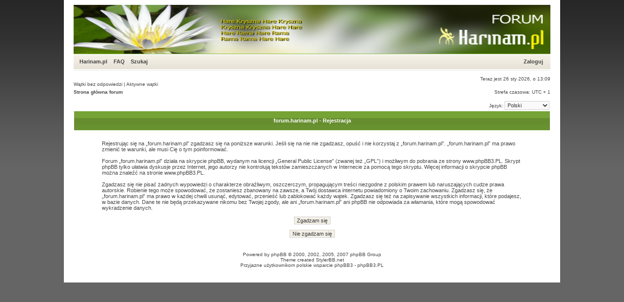

--- FILE ---
content_type: text/html; charset=UTF-8
request_url: https://forum.harinam.pl/ucp.php?mode=register&sid=01dc89193619739b2664f4eff9d22348
body_size: 3770
content:
<!DOCTYPE html PUBLIC "-//W3C//DTD XHTML 1.0 Transitional//EN" "http://www.w3.org/TR/xhtml1/DTD/xhtml1-transitional.dtd">
<html xmlns="http://www.w3.org/1999/xhtml" dir="ltr" lang="pl" xml:lang="pl">
<head>

<meta http-equiv="content-type" content="text/html; charset=UTF-8" />
<meta http-equiv="content-language" content="pl" />
<meta http-equiv="content-style-type" content="text/css" />
<meta http-equiv="imagetoolbar" content="no" />
<meta name="resource-type" content="document" />
<meta name="distribution" content="global" />
<meta name="copyright" content="2000, 2002, 2005, 2007 phpBB Group" />
<meta name="keywords" content="" />
<meta name="description" content="" />
<meta http-equiv="X-UA-Compatible" content="IE=EmulateIE7; IE=EmulateIE9" />

        <!-- twitter app card start-->
        <!-- https://dev.twitter.com/docs/cards/types/app-card -->
        <meta name="twitter:card" content="app" />
    
        <meta name="twitter:app:id:iphone" content="307880732" />
        <meta name="twitter:app:url:iphone" content="tapatalk://forum.harinam.pl/?" />
        <meta name="twitter:app:id:ipad" content="307880732" />
        <meta name="twitter:app:url:ipad" content="tapatalk://forum.harinam.pl/?" />
        
        <meta name="twitter:app:id:googleplay" content="com.quoord.tapatalkpro.activity" />
        <meta name="twitter:app:url:googleplay" content="tapatalk://forum.harinam.pl/?" />
        
    <!-- twitter app card -->
    

<title>forum.harinam.pl &bull; Panel użytkownika &bull; Zarejestruj</title>
<link rel="alternate" type="application/atom+xml" title="Kanał - forum.harinam.pl" href="https://forum.harinam.pl/feed.php" /><link rel="alternate" type="application/atom+xml" title="Kanał - Wszystkie działy" href="https://forum.harinam.pl/feed.php?mode=forums" />

<!--
   phpBB style name: xandgreen
   Based on style:   subsilver2
   Original author:  Tom Beddard ( http://www.subBlue.com/ )
   Modified by:      StylerBB.net team ( http://stylerbb.net )

         NOTE: This page was generated by phpBB, the free open-source bulletin board package.
         The phpBB Group is not responsible for the content of this page and forum. For more       
       information about phpBB please visit http://www.phpbb.com
-->

<link rel="stylesheet" href="./styles/xandgreen/theme/stylesheet.css" type="text/css" />

<script type="text/javascript">
// <![CDATA[


function popup(url, width, height, name)
{
	if (!name)
	{
		name = '_popup';
	}

	window.open(url.replace(/&amp;/g, '&'), name, 'height=' + height + ',resizable=yes,scrollbars=yes,width=' + width);
	return false;
}

function jumpto()
{
	var page = prompt('Wprowadź numer strony, do której chcesz przejść:', '');
	var per_page = '';
	var base_url = '';

	if (page !== null && !isNaN(page) && page == Math.floor(page) && page > 0)
	{
		if (base_url.indexOf('?') == -1)
		{
			document.location.href = base_url + '?start=' + ((page - 1) * per_page);
		}
		else
		{
			document.location.href = base_url.replace(/&amp;/g, '&') + '&start=' + ((page - 1) * per_page);
		}
	}
}

/**
* Find a member
*/
function find_username(url)
{
	popup(url, 760, 570, '_usersearch');
	return false;
}

/**
* Mark/unmark checklist
* id = ID of parent container, name = name prefix, state = state [true/false]
*/
function marklist(id, name, state)
{
	var parent = document.getElementById(id);
	if (!parent)
	{
		eval('parent = document.' + id);
	}

	if (!parent)
	{
		return;
	}

	var rb = parent.getElementsByTagName('input');
	
	for (var r = 0; r < rb.length; r++)
	{
		if (rb[r].name.substr(0, name.length) == name)
		{
			rb[r].checked = state;
		}
	}
}



// ]]>
</script>
</head>
<body class="ltr">

<a name="top"></a>

<div id="wrapheader">

	<div id="logodesc">
		<a href="./index.php?sid=ff362d4882ed2f0c730426d20f02db71"><img src="./styles/xandgreen/imageset/top.gif" width="978" height="100" alt="" title="" /></a>
	</div>

	<div id="menubar">
		<table width="100%" cellspacing="0">
		<tr>
			<td class="genmed">
				<a href="http://harinam.pl" style="margin-right: 10px;">Harinam.pl</a>
				<a href="./faq.php?sid=ff362d4882ed2f0c730426d20f02db71">FAQ</a>
				&nbsp; &nbsp;<a href="./search.php?sid=ff362d4882ed2f0c730426d20f02db71">Szukaj</a>
			</td>
			<td class="genmed" align="right">
				&nbsp; &nbsp; <a href="./ucp.php?mode=login&amp;sid=ff362d4882ed2f0c730426d20f02db71">Zaloguj</a>&nbsp;
			</td>
		</tr>
		</table>
	</div>
	<br />
	<div class="datebar">
		
		<span style="float: right;">Teraz jest 26 sty 2026, o 13:09</span>
	</div>

<br clear="all"/>
</div>

<div id="wrapcentre">

	
	<div class="searchbar">
		<span style="float: left;"><a href="./search.php?search_id=unanswered&amp;sid=ff362d4882ed2f0c730426d20f02db71">Wątki bez odpowiedzi</a> | <a href="./search.php?search_id=active_topics&amp;sid=ff362d4882ed2f0c730426d20f02db71">Aktywne wątki</a></span>
		
	</div>
	

	<br style="clear: both;" />

	<table class="tablebg" width="100%" cellspacing="0" cellpadding="0" style="margin-top: 5px;">
	<tr>
		<td class="row4">
			<p class="breadcrumbs"><a href="./index.php?sid=ff362d4882ed2f0c730426d20f02db71">Strona główna forum</a></p>
			<p class="datetime">Strefa czasowa: UTC + 1 </p>
		</td>
	</tr>
	</table>

	<br />
<script type="text/javascript">
// <![CDATA[
	/**
	* Change language
	*/
	function change_language(lang_iso)
	{
		document.forms['register'].change_lang.value = lang_iso;
		document.forms['register'].submit();
	}

// ]]>
</script>

	<form method="post" action="./ucp.php?mode=register&amp;sid=ff362d4882ed2f0c730426d20f02db71" id="register">
		<table width="100%" cellspacing="0">
			<tr>
				<td class="gensmall" align="right">Język: <select name="lang" id="lang" onchange="change_language(this.value); return false;" title="Język"><option value="en">British English</option><option value="pl-x-temat" selected="selected">Polski</option></select></td>
			</tr>
		</table>
		<input type="hidden" name="change_lang" value="" />

	</form>



	<form method="post" action="./ucp.php?mode=register&amp;sid=ff362d4882ed2f0c730426d20f02db71">

	<table class="tablebg" width="100%" cellspacing="1">
	<tr>
		<th height="25">forum.harinam.pl - Rejestracja</th>
	</tr>
	<tr>
		<td class="row1" align="center">
			<table width="90%" cellspacing="2" cellpadding="2" border="0" align="center">
			<tr>
				
					<td>
						<span class="genmed"><br />Rejestrując się na „forum.harinam.pl” zgadzasz się na poniższe warunki. Jeśli się na nie nie zgadzasz, opuść i nie korzystaj z „forum.harinam.pl”. „forum.harinam.pl” ma prawo zmienić te warunki, ale musi Cię o tym poinformować.<br/>
	<br/>
	Forum „forum.harinam.pl” działa na skrypcie phpBB, wydanym na licencji „<a href="http://opensource.org/licenses/gpl-license.php">General Public License</a>” (zwanej też „GPL”) i możliwym do pobrania ze strony <a href="http://phpbb3.pl/">www.phpBB3.PL</a>. Skrypt phpBB tylko ułatwia dyskusje przez Internet, jego autorzy nie kontrolują tekstów zamieszczanych w Internecie za pomocą tego skryptu. Więcej informacji o skrypcie phpBB można znaleźć na stronie <a href="http://phpbb3.pl/">www.phpBB3.PL</a>.<br/>
	<br/>
	Zgadzasz się nie pisać żadnych wypowiedzi o charakterze obraźliwym, oszczerczym, propagującym treści niezgodne z polskim prawem lub naruszających cudze prawa autorskie. Robienie tego może spowodować, że zostaniesz zbanowany na zawsze, a Twój dostawca internetu powiadomiony o Twoim zachowaniu. Zgadzasz się, że „forum.harinam.pl” ma prawo w każdej chwili usunąć, edytować, przenieść lub zablokować każdy wątek. Zgadzasz się też na zapisywanie wszystkich informacji, które podajesz, w bazie danych. Dane te nie będą przekazywane nikomu bez Twojej zgody, ale ani „forum.harinam.pl” ani phpBB nie odpowiada za włamania, które mogą spowodować wykradzenie danych.
	<br /><br /></span>
						<div align="center">
							<input class="btnlite" type="submit" id="agreed" name="agreed" value="Zgadzam się" /><br /><br />
							<input class="btnlite" type="submit" name="not_agreed" value="Nie zgadzam się" />
						</div>
					</td>
				
			</tr>
			</table>
		</td>
	</tr>
	</table>
	<input type="hidden" name="change_lang" value="" />

	<input type="hidden" name="creation_time" value="1769429388" />
<input type="hidden" name="form_token" value="ea2321e9d907f497736deea8f4150c6d37ede4aa" />

	</form>


</div>

<!--
	We request you retain the full copyright notice below including the link to www.phpbb.com.
	This not only gives respect to the large amount of time given freely by the developers
	but also helps build interest, traffic and use of phpBB3. If you (honestly) cannot retain
	the full copyright we ask you at least leave in place the "Powered by phpBB" line, with
	"phpBB" linked to www.phpbb.com. If you refuse to include even this then support on our
	forums may be affected.

	The phpBB Group : 2006
//-->

<div id="wrapfooter">
	
	<span class="copyright">Powered by <a href="http://www.phpbb.com/">phpBB</a> &copy; 2000, 2002, 2005, 2007 phpBB Group<br />
	Theme created <a href="http://www.stylerbb.net/">StylerBB.net</a>
	<br />Przyjazne użytkownikom polskie wsparcie phpBB3 - <a href="http://phpbb3.pl">phpBB3.PL</a> <!-- Jeżeli chcesz usunąć tę wiadomość, znajdziesz ją w pliku language/pl/common.php. Prosimy jednak o nie usuwanie jej, a przynajmniej zostawienie samego linku do phpBB3.PL --></span>
</div>

</body>
</html>